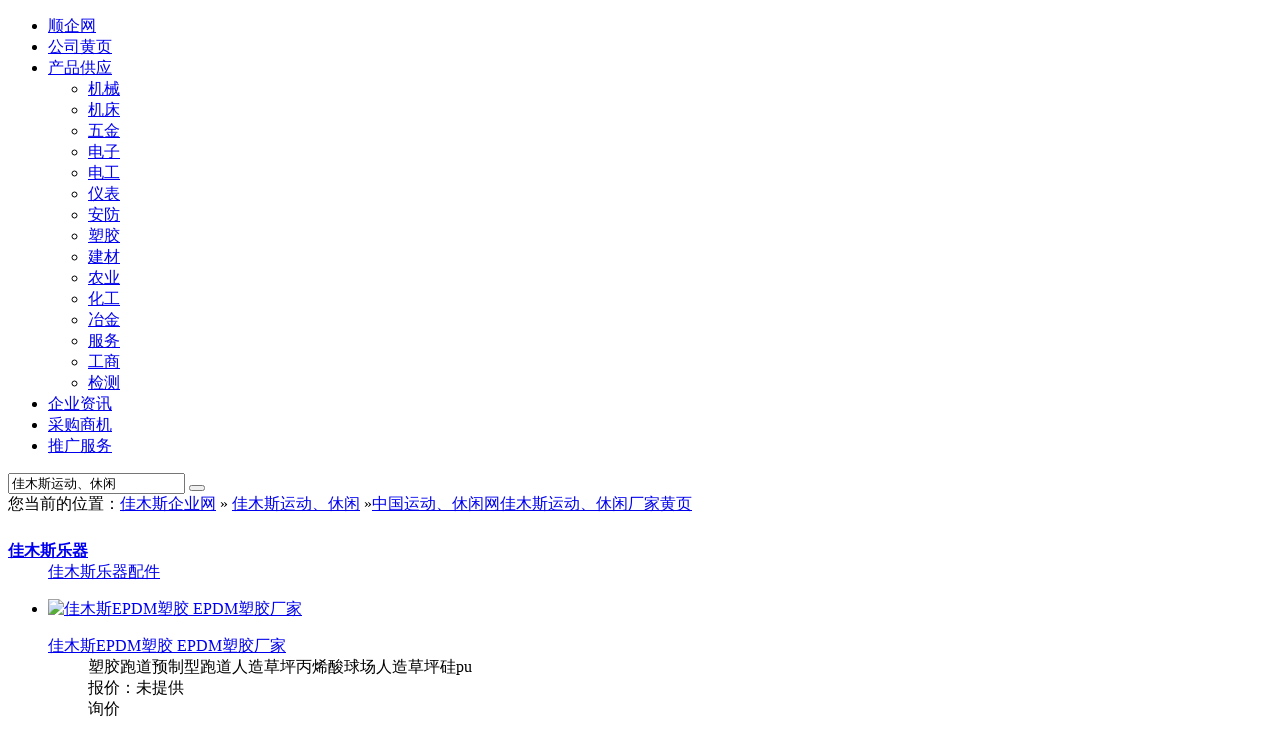

--- FILE ---
content_type: text/html;charset=UTF-8
request_url: http://jiamusi.11467.com/pifa-yundong/
body_size: 8162
content:
<!DOCTYPE html>
<html lang="zh-CN">
<head><meta charset="utf-8"/>
<title>【佳木斯运动、休闲】_佳木斯运动、休闲价格_佳木斯运动、休闲厂家_顺企网</title>
<meta name="description" content="">
<link rel="stylesheet" type="text/css" href="https://static.11467.com/www/css/b2b.css">
<link href="https://static.11467.com/www/icon/iconfont.css" rel="stylesheet" type="text/css">
<script type="text/javascript" src="https://static.11467.com/js/jquery.js"></script>
<script src="https://static.11467.com/js/uco.js?vn=1.0" language="javascript"></script>
<meta http-equiv="Cache-Control" content="no-siteapp" />
<meta http-equiv="Cache-Control" content="no-transform" />
<link rel="alternate" media="only screen and (max-width: 640px)"  href="https://m.11467.com/product/yundong/jiamusi/" />
<meta http-equiv="mobile-agent" content="format=xhtml; url=https://m.11467.com/product/yundong/jiamusi/" />
<meta http-equiv="mobile-agent" content="format=html5; url=https://m.11467.com/product/yundong/jiamusi/" />
<link rel="canonical" href="https://jiamusi.11467.com/pifa-yundong/" /><meta name="applicable-device" content="pc">
<link rel="shortcut icon" href="https://www.11467.com/favicon.ico" type=image/x-icon>
</head>
<body> 
<div id="top">
<div ID="m">
<div id="menu">


<ul>
<li><a href="https://www.11467.com" title="企业黄页和免费发布信息">顺企网</a></li>
<li><a href="https://b2b.11467.com/" target="_blank">公司黄页</a></li>
<li><a href="https://product.11467.com" title="产品供应批发" target="_blank">产品供应</a>

<ul>
<li><a href="https://jixie.11467.com/">机械</a></li>
<li><a href="https://jichuang.11467.com/">机床</a></li>
<li><a href="https://wujin.11467.com/">五金</a></li>

<li><a href="https://dianzi.11467.com/">电子</a></li>
<li><a href="https://diangong.11467.com/">电工</a></li>
<li><a href="https://yibiao.11467.com/">仪表</a></li>

<li><a href="https://anfang.11467.com/">安防</a></li>
<li><a href="https://sujiao.11467.com/">塑胶</a></li>
<li><a href="https://jiancai.11467.com/">建材</a></li>

<li><a href="https://nongye.11467.com/">农业</a></li>
<li><a href="https://huagong.11467.com/">化工</a></li>
<li><a href="https://yejin.11467.com/">冶金</a></li>


<li><a href="https://fuwu.11467.com/" title="商务服务">服务</a></li>
<li><a href="https://gongsizhuce.11467.com/" title="公司注册">工商</a></li>
<li><a href="https://jiance.11467.com/">检测</a></li>

</ul>
</li>
<li><a href="https://blog.11467.com" target="_blank">企业资讯</a></li>
<li><a href="https://buy.11467.com" rel="nofollow"   target="_blank">采购商机</a></li>
<li><a href="https://vip.11467.com/" rel="nofollow" target="_blank">推广服务</a></li>
</ul>


</div>
<div  id="toplogin">
</div>
 </div>
 
</div>
 

<div class="logobar">
<div class="top">
<div ID="logo"><a href="https://www.11467.com" title="顺企网"></a></div>
<div id="logoright">
<div id="logosearch">
<form action="https://b2b.11467.com/search.php" method="get" target="_blank">
<input type="text" name="q" value="佳木斯运动、休闲" onFocus="this.value=''" />
<button id="searchsubmit" class="searchsubmit" type="submit"><i class="iconfont icon-search"></i></button>
</form>
</div>
</div>
</div>
</div>

<div id="nav"><span class="navleft">您当前的位置：<a href="/">佳木斯企业网</a>  &raquo; <a href="https://jiamusi.11467.com/pifa-yundong/" >佳木斯运动、休闲</a> &raquo;</span><span class="f_r"><a href='//yundong.11467.com'>中国运动、休闲网</a><a href="//www.11467.com/jiamusi/search/3360.htm">佳木斯运动、休闲厂家黄页</a></span> 
</div>
<div id="main">
<div id="il">
 

<!--catid: 111--><div class="box " ><div class="boxcontent"><div style="clear:both;padding-top:10px;"><dl class="listtxt"> <dt><b><a href="https://jiamusi.11467.com/pifa-leqi/">佳木斯乐器</a></b></dt><dd><a href="https://jiamusi.11467.com/pifa-leqipeijian/">佳木斯乐器配件</a></dd></dl></div><div class="clear"></div></div></div><!-- Coreseek:CORESEEKSERVER--><!--CL:1 catid: 111 29 CORESEEKSERVER：192.168.0.40--><!--ids:41127863,46921546,45760764,29444214,43040950,41290209,31220205,6614573,8843094,10208499,31114427,46676704,44057901,30356678,24380307,9916412,5924171,8602537,8082572,8190121,9241172,9232066,8969486,7655697,7574537,6934689,6933651,6905662,56767--><div class="boxtag"><div class="imglist"><ul class="pli"><li class="vip"><span class="plistimg"><a class="imglink"  href="https://yundong.11467.com/info/41127863.htm" title="佳木斯EPDM塑胶 EPDM塑胶厂家" rel="nofollow" target="_blank"><img alt="佳木斯EPDM塑胶 EPDM塑胶厂家" class="lazy" src="//static.11467.com/img/lazy.gif" data-src="//img.11467.com/2025/04-21/1225958055_small.jpg" ></a></span><dl><dt><a href="https://yundong.11467.com/info/41127863.htm" target="_blank">佳木斯EPDM塑胶 EPDM塑胶厂家</a></dt><dd class="canshu"><span>塑胶跑道</span><span>预制型跑道</span><span>人造草坪</span><span>丙烯酸球场</span><span>人造草坪</span><span>硅pu</span></dd><dd>报价：未提供</dd><dd><div class="btn-xunjia" data-id="41127863">询价</div><div class="wximgbox"><div class="wx_i"></div> <div class="wximg_sbox"> <img class="wximg" class="lazy" src="//static.11467.com/img/lazy.gif" data-src="//img.11467.com/2025/04-15/3311483446.jpg"><div class="wx_span"></div>  <div><div class="wx_span_code"></div><div style="color:#e10000;font-size:14px;display:inline-block">13725200680</div></div></div></div><div class="btn-mobile">15975328644</div></dd><dd><a href="https://95748854.b2b.11467.com">广州嘉华体育产业有限公司</a><span class="weizhi">广东-广州</span> </dd></dl></li>	
<li class="vip"><span class="plistimg"><a class="imglink"  href="https://jiamusi.11467.com/info/46921546.htm" title="佳木斯公安特警训练21项障碍厂家批发安装 特警21项价格参数介绍" rel="nofollow" target="_blank"><img alt="佳木斯公安特警训练21项障碍厂家批发安装 特警21项价格参数介绍" class="lazy" src="//static.11467.com/img/lazy.gif" data-src="//img.11467.com/2025/11-10/3178264141_small.jpg" ></a></span><dl><dt><a href="https://jiamusi.11467.com/info/46921546.htm" target="_blank">佳木斯公安特警训练21项障碍厂家批发安装 特警21项价格参数介绍</a></dt><dd class="canshu"><span>品牌:胜泽</span><span>标准:国标</span><span>产地:河北</span></dd><dd>报价<em>￥<span>1,000.00</span></em>/件</em></dd><dd><div class="btn-xunjia" data-id="46921546">询价</div><div class="wximgbox"><div class="wx_i"></div> <div class="wximg_sbox"> <img class="wximg" class="lazy" src="//static.11467.com/img/lazy.gif" data-src="//img.11467.com/2023/12-07/3375288008.jpg"><div class="wx_span"></div>  <div><div class="wx_span_code"></div><div style="color:#e10000;font-size:14px;display:inline-block">13903173433</div></div></div></div><div class="btn-qq wximgbox"> <div class="wximg_sbox"><div><div class="wx_span_code qq_span_code"></div><div style="color:#e10000;font-size:14px;display:inline-block">746458610</div></div></div></div><div class="btn-mobile">13903173433</div></dd><dd><a href="https://cangzhou02141.11467.com">河北胜泽体育设施有限公司</a><span class="weizhi">河北-沧州</span> </dd></dl></li>	
<li class="vip"><span class="plistimg"><a class="imglink"  href="https://jiamusi.11467.com/info/45760764.htm" title="佳木斯运动球场围网,场地围栏,参数" rel="nofollow" target="_blank"><img alt="佳木斯运动球场围网,场地围栏,参数" class="lazy" src="//static.11467.com/img/lazy.gif" data-src="//img.11467.com/2024/02-21/4230329075_small.jpg" ></a></span><dl><dt><a href="https://jiamusi.11467.com/info/45760764.htm" target="_blank">佳木斯运动球场围网,场地围栏,参数</a></dt><dd class="canshu"><span>材质:钢管</span><span>孔径:0.38</span><span>运输方式:物流</span></dd><dd>报价<em>￥<span>36.00</span></em>/平方米</em></dd><dd><div class="btn-xunjia" data-id="45760764">询价</div><div class="wximgbox"><div class="wx_i"></div> <div class="wximg_sbox"> <img class="wximg" class="lazy" src="//static.11467.com/img/lazy.gif" data-src="//img.11467.com/2021/05-31/1155177131.jpg"><div class="wx_span"></div>  <div><div class="wx_span_code"></div><div style="color:#e10000;font-size:14px;display:inline-block">15613157513</div></div></div></div><div class="btn-qq wximgbox"> <div class="wximg_sbox"><div><div class="wx_span_code qq_span_code"></div><div style="color:#e10000;font-size:14px;display:inline-block">1766946822</div></div></div></div><div class="btn-mobile">15613157513</div></dd><dd><a href="https://95706878.b2b.11467.com">河北达创体育器材有限公司</a><span class="weizhi">河北-石家庄</span> </dd></dl></li>	
<li class="vip"><span class="plistimg"><a class="imglink"  href="https://jiamusi.11467.com/info/29444214.htm" title="佳木斯盛立体育塑胶跑道材料厂家" rel="nofollow" target="_blank"><img alt="佳木斯盛立体育塑胶跑道材料厂家" class="lazy" src="//static.11467.com/img/lazy.gif" data-src="//img.11467.com/2022/10-19/2211173893_small.jpg" ></a></span><dl><dt><a href="https://jiamusi.11467.com/info/29444214.htm" target="_blank">佳木斯盛立体育塑胶跑道材料厂家</a></dt><dd class="canshu"><span>盛立体育:13mm新国标塑胶跑道价格</span><span>塑胶跑道厂家:塑胶跑道包工包料价格多少钱</span><span>塑胶跑道材料厂家:塑胶跑道生产厂家</span></dd><dd>报价<em>￥<span>80.00</span></em>/平方米</em></dd><dd><div class="btn-xunjia" data-id="29444214">询价</div><div class="wximgbox"><div class="wx_i"></div> <div class="wximg_sbox"> <img class="wximg" class="lazy" src="//static.11467.com/img/lazy.gif" data-src="//img.11467.com/2025/05-19/3479856753.jpg"><div class="wx_span"></div>  <div><div class="wx_span_code"></div><div style="color:#e10000;font-size:14px;display:inline-block">18971153177</div></div></div></div><div class="btn-mobile">18971153177</div></dd><dd><a href="https://95877935.b2b.11467.com">湖北盛立体育科技有限公司</a><span class="weizhi">湖北-武汉</span> </dd></dl></li>	
<li class="vip"><span class="plistimg"><a class="imglink"  href="https://jiamusi.11467.com/info/43040950.htm" title="佳木斯软悬浮地板,悬浮式拼装地板,厚度" rel="nofollow" target="_blank"><img alt="佳木斯软悬浮地板,悬浮式拼装地板,厚度" class="lazy" src="//static.11467.com/img/lazy.gif" data-src="//img.11467.com/2021/07-06/3317098863_small.jpg" ></a></span><dl><dt><a href="https://jiamusi.11467.com/info/43040950.htm" target="_blank">佳木斯软悬浮地板,悬浮式拼装地板,厚度</a></dt><dd class="canshu"><span>尺寸:25*25厘米</span><span>厚度:1.2厘米</span><span>克重:120克</span></dd><dd>报价<em>￥<span>25.00</span></em>/平方米</em></dd><dd><div class="btn-xunjia" data-id="43040950">询价</div><div class="wximgbox"><div class="wx_i"></div> <div class="wximg_sbox"> <img class="wximg" class="lazy" src="//static.11467.com/img/lazy.gif" data-src="//img.11467.com/2021/05-31/1143161448.jpg"><div class="wx_span"></div>  <div><div class="wx_span_code"></div><div style="color:#e10000;font-size:14px;display:inline-block">19933047934</div></div></div></div><div class="btn-qq wximgbox"> <div class="wximg_sbox"><div><div class="wx_span_code qq_span_code"></div><div style="color:#e10000;font-size:14px;display:inline-block">1766946822</div></div></div></div><div class="btn-mobile">19933047934</div></dd><dd><a href="https://101437469.b2b.11467.com">石家庄跃羚体育器材有限公司</a><span class="weizhi">河北-石家庄</span> </dd></dl></li>	
<li class="vip"><span class="plistimg"><a class="imglink"  href="https://jiamusi.11467.com/info/41290209.htm" title="佳木斯学校篮球架 比赛篮球架 液压升降篮球架" rel="nofollow" target="_blank"><img alt="佳木斯学校篮球架 比赛篮球架 液压升降篮球架" class="lazy" src="//static.11467.com/img/lazy.gif" data-src="//img.11467.com/2024/11-21/603352920_small.jpg" ></a></span><dl><dt><a href="https://jiamusi.11467.com/info/41290209.htm" target="_blank">佳木斯学校篮球架 比赛篮球架 液压升降篮球架</a></dt><dd class="canshu"><span>款式:移动凹箱</span><span>伸臂:1.8米</span><span>篮板材质:钢化玻璃</span></dd><dd>报价<em>￥<span>1,900.00</span></em>/个</em></dd><dd><div class="btn-xunjia" data-id="41290209">询价</div><div class="wximgbox"><div class="wx_i"></div> <div class="wximg_sbox"><div><div class="wx_span_code"></div><div style="color:#e10000;font-size:14px;display:inline-block">d17732148724</div></div></div></div><div class="btn-qq wximgbox"> <div class="wximg_sbox"><div><div class="wx_span_code qq_span_code"></div><div style="color:#e10000;font-size:14px;display:inline-block">3173825269</div></div></div></div><div class="btn-mobile">17732148724</div></dd><dd><a href="https://95853426.b2b.11467.com">河北省达创体育器材有限公司</a><span class="weizhi">河北-石家庄</span> </dd></dl></li>	
<li class="vip"><span class="plistimg"><a class="imglink"  href="https://jiamusi.11467.com/info/31220205.htm" title="佳木斯塑胶材料 硅pu材料EPDM材料小区步道" rel="nofollow" target="_blank"><img alt="佳木斯塑胶材料 硅pu材料EPDM材料小区步道" class="lazy" src="//static.11467.com/img/lazy.gif" data-src="//img.11467.com/2024/03-05/3549129499_small.jpg" ></a></span><dl><dt><a href="https://jiamusi.11467.com/info/31220205.htm" target="_blank">佳木斯塑胶材料 硅pu材料EPDM材料小区步道</a></dt><dd class="canshu"><span>表面形态:光滑</span><span>特点:防静电 防滑 耐磨 柔光 平滑 清晰</span><span>风格:简约</span></dd><dd>报价：未提供</dd><dd><div class="btn-xunjia" data-id="31220205">询价</div><div class="wximgbox"><div class="wx_i"></div> <div class="wximg_sbox"> <img class="wximg" class="lazy" src="//static.11467.com/img/lazy.gif" data-src="//img.11467.com/2023/08-04/695568272.jpg"><div class="wx_span"></div>  <div><div class="wx_span_code"></div><div style="color:#e10000;font-size:14px;display:inline-block">15101099399</div></div></div></div><div class="btn-mobile">15101099399</div></dd><dd><a href="https://32067821.b2b.11467.com">众建宏（北京）体育设施有限公司</a><span class="weizhi">北京</span> </dd></dl></li>	
<li class="vip"><span class="plistimg"><a class="imglink"  href="https://jiamusi.11467.com/info/6614573.htm" title="佳木斯部队400米障碍器材有哪些" rel="nofollow" target="_blank"><img alt="佳木斯部队400米障碍器材有哪些" class="lazy" src="//static.11467.com/img/lazy.gif" data-src="//img.11467.com/2020/07-26/3983830192_small.jpg" ></a></span><dl><dt><a href="https://jiamusi.11467.com/info/6614573.htm" target="_blank">佳木斯部队400米障碍器材有哪些</a></dt><dd class="canshu"><span>品牌:胜川</span><span>型号:全</span><span>产地:河北</span></dd><dd>报价：未提供</dd><dd><div class="btn-xunjia" data-id="6614573">询价</div><div class="btn-qq wximgbox"> <div class="wximg_sbox"><div><div class="wx_span_code qq_span_code"></div><div style="color:#e10000;font-size:14px;display:inline-block">421811916</div></div></div></div><div class="btn-mobile">13013226233</div></dd><dd><a href="https://19676502.b2b.11467.com">河北胜川体育器材制造有限公司</a><span class="weizhi">河北-沧州</span> </dd></dl></li>	
<li class="vip"><span class="plistimg"><a class="imglink"  href="https://jiamusi.11467.com/info/8843094.htm" title="佳木斯400米障碍器材价格 木质独木桥水平梯厂家安装" rel="nofollow" target="_blank"><img alt="佳木斯400米障碍器材价格 木质独木桥水平梯厂家安装" class="lazy" src="//static.11467.com/img/lazy.gif" data-src="//img.11467.com/2020/08-02/4147373008_small.jpg" ></a></span><dl><dt><a href="https://jiamusi.11467.com/info/8843094.htm" target="_blank">佳木斯400米障碍器材价格 木质独木桥水平梯厂家安装</a></dt><dd class="canshu"><span>品牌:广胜</span></dd><dd>报价：未提供</dd><dd><div class="btn-xunjia" data-id="8843094">询价</div><div class="btn-qq wximgbox"> <div class="wximg_sbox"><div><div class="wx_span_code qq_span_code"></div><div style="color:#e10000;font-size:14px;display:inline-block">1023554934</div></div></div></div><div class="btn-mobile">13315723198</div></dd><dd><a href="https://95747929.b2b.11467.com">盐山广胜体育器材有限公司</a><span class="weizhi">河北-沧州</span> </dd></dl></li>	
<li class="vip"><span class="plistimg"><a class="imglink"  href="https://jiamusi.11467.com/info/10208499.htm" title="佳木斯人造草坪生产厂家" rel="nofollow" target="_blank"><img alt="佳木斯人造草坪生产厂家" class="lazy" src="//static.11467.com/img/lazy.gif" data-src="//img.11467.com/2020/07-25/2971795954_small.jpg" ></a></span><dl><dt><a href="https://jiamusi.11467.com/info/10208499.htm" target="_blank">佳木斯人造草坪生产厂家</a></dt><dd class="canshu"><span>品牌:昌冠</span><span>型号:cg-001</span><span>产地:河北沧州</span></dd><dd>报价<em>￥<span>5.00</span></em>/平米</em></dd><dd><div class="btn-xunjia" data-id="10208499">询价</div><div class="btn-mobile">13931752365</div></dd><dd><a href="https://93329845.b2b.11467.com">沧州昌冠体育设施有限公司</a><span class="weizhi">河北-沧州</span> </dd></dl></li>	
<li class="vip"><span class="plistimg"><a class="imglink"  href="https://yundong.11467.com/info/31114427.htm" title="佳木斯塑胶跑道施工|黑龙江佳木斯学校塑胶跑道施工|包工包料" rel="nofollow" target="_blank"><img alt="佳木斯塑胶跑道施工|黑龙江佳木斯学校塑胶跑道施工|包工包料" class="lazy" src="//static.11467.com/img/lazy.gif" data-src="//img.11467.com/2023/02-07/934518352_small.jpg" ></a></span><dl><dt><a href="https://yundong.11467.com/info/31114427.htm" target="_blank">佳木斯塑胶跑道施工|黑龙江佳木斯学校塑胶跑道施工|包工包料</a></dt><dd class="canshu"><span>佳木斯塑胶跑道施工</span><span>佳木斯跑道施工</span><span>佳木斯学校塑胶跑道</span><span>佳木</span></dd><dd>报价：未提供</dd><dd><div class="btn-xunjia" data-id="31114427">询价</div><div class="btn-qq wximgbox"> <div class="wximg_sbox"><div><div class="wx_span_code qq_span_code"></div><div style="color:#e10000;font-size:14px;display:inline-block">3588762116</div></div></div></div><div class="btn-mobile">13806913988</div></dd><dd><a href="https://176903329.b2b.11467.com">漳州能冠体育设施工程有限公司</a><span class="weizhi">福建-漳州</span> </dd></dl></li>	
<li class="vip"><span class="plistimg"><a class="imglink"  href="https://jiamusi.11467.com/info/46676704.htm" title="射水靶 火焰靶 绳索救援训练架 佳木斯200米灭火障碍器材施工厂家" rel="nofollow" target="_blank"><img alt="射水靶 火焰靶 绳索救援训练架 佳木斯200米灭火障碍器材施工厂家" class="lazy" src="//static.11467.com/img/lazy.gif" data-src="//img.11467.com/2024/04-03/2773451370_small.jpg" ></a></span><dl><dt><a href="https://jiamusi.11467.com/info/46676704.htm" target="_blank">射水靶 火焰靶 绳索救援训练架 佳木斯200米灭火障碍器材施工厂家</a></dt><dd class="canshu"><span>品牌:洛龙</span><span>检验报告:有</span><span>生产厂家:是</span></dd><dd>报价<em>￥<span>618.00</span></em>/件</em></dd><dd><div class="btn-xunjia" data-id="46676704">询价</div><div class="btn-qq wximgbox"> <div class="wximg_sbox"><div><div class="wx_span_code qq_span_code"></div><div style="color:#e10000;font-size:14px;display:inline-block">2677205824</div></div></div></div><div class="btn-mobile">13001482136</div></dd><dd><a href="https://93844944.b2b.11467.com">盐山洛龙体育器材销售有限公司</a><span class="weizhi">河北-沧州</span> </dd></dl></li>	
<li class="vip"><span class="plistimg"><a class="imglink"  href="https://jiamusi.11467.com/info/44057901.htm" title="佳木斯电动伸缩看台生产厂家" rel="nofollow" target="_blank"><img alt="佳木斯电动伸缩看台生产厂家" class="lazy" src="//static.11467.com/img/lazy.gif" data-src="//img.11467.com/2024/12-09/1788618466_small.jpg" ></a></span><dl><dt><a href="https://jiamusi.11467.com/info/44057901.htm" target="_blank">佳木斯电动伸缩看台生产厂家</a></dt><dd class="canshu"><span>品牌:博超</span><span>产地:河北沧州</span></dd><dd>报价：未提供</dd><dd><div class="btn-xunjia" data-id="44057901">询价</div><div class="btn-mobile">13703177613</div></dd><dd><a href="https://cangzhou057802.11467.com">盐山博超文体器材销售有限公司</a><span class="weizhi">河北-沧州</span> </dd></dl></li>	
<li class="vip"><span class="plistimg"><a class="imglink"  href="https://jiamusi.11467.com/info/30356678.htm" title="佳木斯心理行为训练器械高度参数 四百米障碍器材现货批发" rel="nofollow" target="_blank"><img alt="佳木斯心理行为训练器械高度参数 四百米障碍器材现货批发" class="lazy" src="//static.11467.com/img/lazy.gif" data-src="//img.11467.com/2024/01-02/1731196345_small.jpg" ></a></span><dl><dt><a href="https://jiamusi.11467.com/info/30356678.htm" target="_blank">佳木斯心理行为训练器械高度参数 四百米障碍器材现货批发</a></dt><dd class="canshu"><span>品牌:胜川</span><span>颜色:军绿</span><span>产地:河北</span></dd><dd>报价<em>￥<span>800.00</span></em>/件</em></dd><dd><div class="btn-xunjia" data-id="30356678">询价</div><div class="wximgbox"><div class="wx_i"></div> <div class="wximg_sbox"> <img class="wximg" class="lazy" src="//static.11467.com/img/lazy.gif" data-src="//img.11467.com/2023/11-15/3763015285.jpg"><div class="wx_span"></div>  <div><div class="wx_span_code"></div><div style="color:#e10000;font-size:14px;display:inline-block">13903173433</div></div></div></div><div class="btn-qq wximgbox"> <div class="wximg_sbox"><div><div class="wx_span_code qq_span_code"></div><div style="color:#e10000;font-size:14px;display:inline-block">746458610</div></div></div></div><div class="btn-mobile">13903173433</div></dd><dd><a href="https://176910856.b2b.11467.com">河北胜川体育器材制造有限公司</a><span class="weizhi">河北-沧州</span> </dd></dl></li>	
<li class="vip"><span class="plistimg"><a class="imglink"  href="https://yundong.11467.com/info/24380307.htm" title="佳木斯市租赁硅胶恐龙模型出售 大型动物模型租赁 仿真恐龙模型商家" rel="nofollow" target="_blank"><img alt="佳木斯市租赁硅胶恐龙模型出售 大型动物模型租赁 仿真恐龙模型商家" class="lazy" src="//static.11467.com/img/lazy.gif" data-src="//img.11467.com/2023/03-16/2262223889_small.jpg" ></a></span><dl><dt><a href="https://yundong.11467.com/info/24380307.htm" target="_blank">佳木斯市租赁硅胶恐龙模型出售 大型动物模型租赁 仿真恐龙模型商家</a></dt><dd class="canshu"><span>品牌:赏艺模型</span><span>规格:多种，也可定制</span><span>材质:塑胶</span></dd><dd>报价<em>￥<span>300.00</span></em>/米</em></dd><dd><div class="btn-xunjia" data-id="24380307">询价</div><div class="wximgbox"><div class="wx_i"></div> <div class="wximg_sbox"> <img class="wximg" class="lazy" src="//static.11467.com/img/lazy.gif" data-src="//img.11467.com/2023/02-16/1335664356.jpg"><div class="wx_span"></div>  <div><div class="wx_span_code"></div><div style="color:#e10000;font-size:14px;display:inline-block">JIN15102193986</div></div></div></div><div class="btn-qq wximgbox"> <div class="wximg_sbox"><div><div class="wx_span_code qq_span_code"></div><div style="color:#e10000;font-size:14px;display:inline-block">2689896506</div></div></div></div><div class="btn-mobile">15102193986</div></dd><dd><a href="https://93171784.b2b.11467.com">河南赏艺模型开发有限公司</a><span class="weizhi">河南-周口</span> </dd></dl></li>	
<li class="vip"><span class="plistimg"><a class="imglink"  href="https://yundong.11467.com/info/9916412.htm" title="佳木斯军事训练单双杠价格 四百米障碍器材报价" rel="nofollow" target="_blank"><img alt="佳木斯军事训练单双杠价格 四百米障碍器材报价" class="lazy" src="//static.11467.com/img/lazy.gif" data-src="//img.11467.com/2020/08-10/3897866382_small.jpg" ></a></span><dl><dt><a href="https://yundong.11467.com/info/9916412.htm" target="_blank">佳木斯军事训练单双杠价格 四百米障碍器材报价</a></dt><dd class="canshu"><span>品牌:多利达体育</span><span>型号:D-022</span><span>规格:标准</span></dd><dd>报价<em>￥<span>3,000.00</span></em>/副</em></dd><dd><div class="btn-xunjia" data-id="9916412">询价</div><div class="btn-mobile">15231799390</div></dd><dd><a href="https://93132614.b2b.11467.com">河北胜泽体育设施有限公司</a><span class="weizhi">河北-沧州</span> </dd></dl></li>	
<li class="vip"><span class="plistimg"><a class="imglink"  href="https://jiamusi.11467.com/info/5924171.htm" title="双杠尺寸 佳木斯部队双杠厂家特价" rel="nofollow" target="_blank"><img alt="双杠尺寸 佳木斯部队双杠厂家特价" class="lazy" src="//static.11467.com/img/lazy.gif" data-src="//img.11467.com/2019/01-17/10930339_small.jpg" ></a></span><dl><dt><a href="https://jiamusi.11467.com/info/5924171.htm" target="_blank">双杠尺寸 佳木斯部队双杠厂家特价</a></dt><dd class="canshu"><span>产地:河北</span></dd><dd>报价<em>￥<span>1,200.00</span></em>/副</em></dd><dd><div class="btn-xunjia" data-id="5924171">询价</div><div class="wximgbox"><div class="wx_i"></div> <div class="wximg_sbox"><div><div class="wx_span_code"></div><div style="color:#e10000;font-size:14px;display:inline-block">15175725461</div></div></div></div><div class="btn-qq wximgbox"> <div class="wximg_sbox"><div><div class="wx_span_code qq_span_code"></div><div style="color:#e10000;font-size:14px;display:inline-block">2910841596</div></div></div></div><div class="btn-mobile">15175725461</div></dd><dd><a href="https://cangzhou0107461.11467.com">盐山洛龙体育器材销售有限公司</a><span class="weizhi">河北-沧州</span> </dd></dl></li>	
<li class="vip"><span class="plistimg"><a class="imglink"  href="https://jiamusi.11467.com/info/8602537.htm" title="佳木斯四百米障碍高板跳台百米障碍场建设价格" rel="nofollow" target="_blank"><img alt="佳木斯四百米障碍高板跳台百米障碍场建设价格" class="lazy" src="//static.11467.com/img/lazy.gif" data-src="//img.11467.com/2020/05-12/3953757911_small.jpg" ></a></span><dl><dt><a href="https://jiamusi.11467.com/info/8602537.htm" target="_blank">佳木斯四百米障碍高板跳台百米障碍场建设价格</a></dt><dd class="canshu"><span>尺寸:标准</span><span>材质:实木</span></dd><dd>报价<em>￥<span>10,000.00</span></em>/套</em></dd><dd><div class="btn-xunjia" data-id="8602537">询价</div><div class="wximgbox"><div class="wx_i"></div> <div class="wximg_sbox"> <img class="wximg" class="lazy" src="//static.11467.com/img/lazy.gif" data-src="//img.11467.com/2025/02-23/1079528324.jpg"><div class="wx_span"></div>  <div><div class="wx_span_code"></div><div style="color:#e10000;font-size:14px;display:inline-block">gongjizhao002</div></div></div></div><div class="btn-qq wximgbox"> <div class="wximg_sbox"><div><div class="wx_span_code qq_span_code"></div><div style="color:#e10000;font-size:14px;display:inline-block">2201724570</div></div></div></div><div class="btn-mobile">15076799612</div></dd><dd><a href="https://95811598.b2b.11467.com">河北胜泽体育设施有限公司</a><span class="weizhi">河北-沧州</span> </dd></dl></li>	
<li><span class="plistimg"><a class="imglink"  href="https://jiamusi.11467.com/info/8082572.htm" title="佳木斯做汗蒸房公司火龙浴建造价格佳木斯洗浴汗蒸装修设计" rel="nofollow" target="_blank"><img alt="佳木斯做汗蒸房公司火龙浴建造价格佳木斯洗浴汗蒸装修设计" class="lazy" src="//static.11467.com/img/lazy.gif" data-src="//img.11467.com/2020/03-27/388288470_small.jpg" ></a></span><dl><dt><a href="https://jiamusi.11467.com/info/8082572.htm" target="_blank">佳木斯做汗蒸房公司火龙浴建造价格佳木斯洗浴汗蒸装修设计</a></dt><dd class="canshu"><span>品牌:佳木斯中野汗蒸</span><span>型号:电气石托玛琳汗蒸纳米</span><span>产地:佳木斯</span></dd><dd>报价<em>￥<span>1,999.00</span></em>/平</em></dd><dd><div class="btn-xunjia" data-id="8082572">询价</div><div class="wximgbox"><div class="wx_i"></div> <div class="wximg_sbox"><div><div class="wx_span_code"></div><div style="color:#e10000;font-size:14px;display:inline-block">1304239360</div></div></div></div><div class="btn-mobile">15998823135</div></dd><dd><a href="https://www.11467.com/shenyang/co/96777.htm">沈阳中野装饰工程有限公司</a><span class="weizhi">辽宁-沈阳</span> </dd></dl></li>	
<li><span class="plistimg"><a class="imglink"  href="https://jiamusi.11467.com/info/8190121.htm" title="佳木斯塑料草坪围挡造价价格" rel="nofollow" target="_blank"><img alt="佳木斯塑料草坪围挡造价价格" class="lazy" src="//static.11467.com/img/lazy.gif" data-src="//img.11467.com/2020/08-04/1406745175_small.jpg" ></a></span><dl><dt><a href="https://jiamusi.11467.com/info/8190121.htm" target="_blank">佳木斯塑料草坪围挡造价价格</a></dt><dd class="canshu"><span>品牌:博翔远</span><span>型号:HK2012</span><span>产地:青岛</span></dd><dd>报价<em>￥<span>3.00</span></em>/平米</em></dd><dd><div class="btn-xunjia" data-id="8190121">询价</div><div class="wximgbox"><div class="wx_i"></div> <div class="wximg_sbox"><div><div class="wx_span_code"></div><div style="color:#e10000;font-size:14px;display:inline-block">18663949019</div></div></div></div><div class="btn-qq wximgbox"> <div class="wximg_sbox"><div><div class="wx_span_code qq_span_code"></div><div style="color:#e10000;font-size:14px;display:inline-block">906640108</div></div></div></div><div class="btn-mobile">18663949019</div></dd><dd><a href="https://www.11467.com/qiye/95680853.htm">青岛博翔远人造草坪厂</a><span class="weizhi">山东-青岛</span> </dd></dl></li>	
<li><span class="plistimg"><a class="imglink"  href="https://jiamusi.11467.com/info/8969486.htm" title="能量冠宠物罐头批发生产 亚宠宠物 佳木斯能量冠宠物罐头批发" rel="nofollow" target="_blank"><img alt="能量冠宠物罐头批发生产 亚宠宠物 佳木斯能量冠宠物罐头批发" class="lazy" src="//static.11467.com/img/lazy.gif" data-src="//img.11467.com/2020/05-01/1166059358_small.jpg" ></a></span><dl><dt><a href="https://jiamusi.11467.com/info/8969486.htm" target="_blank">能量冠宠物罐头批发生产 亚宠宠物 佳木斯能量冠宠物罐头批发</a></dt><dd class="canshu"><span></span></dd><dd>报价：未提供</dd><dd><div class="btn-xunjia" data-id="8969486">询价</div><div class="btn-qq wximgbox"> <div class="wximg_sbox"><div><div class="wx_span_code qq_span_code"></div><div style="color:#e10000;font-size:14px;display:inline-block">727482032</div></div></div></div><div class="btn-mobile">17862212315</div></dd><dd><a href="https://www.11467.com/qiye/27273104.htm">山东亚宠宠物食品有限公司</a><span class="weizhi">山东-临沂</span> </dd></dl></li>	
<li><span class="plistimg"><a class="imglink"  href="https://jiamusi.11467.com/info/9241172.htm" title="法斗质量 佳木斯法斗 一味法牛" rel="nofollow" target="_blank"><img alt="法斗质量 佳木斯法斗 一味法牛" class="lazy" src="//static.11467.com/img/lazy.gif" data-src="//img.11467.com/2019/12-20/449914857_small.jpg" ></a></span><dl><dt><a href="https://jiamusi.11467.com/info/9241172.htm" target="_blank">法斗质量 佳木斯法斗 一味法牛</a></dt><dd class="canshu"><span></span></dd><dd>报价：未提供</dd><dd><div class="btn-xunjia" data-id="9241172">询价</div><div class="btn-qq wximgbox"> <div class="wximg_sbox"><div><div class="wx_span_code qq_span_code"></div><div style="color:#e10000;font-size:14px;display:inline-block">242753049</div></div></div></div><div class="btn-mobile">18013660999</div></dd><dd><a href="https://www.11467.com/qiye/56687721.htm">苏州嘻哈宝贝宠物医院有限公司</a><span class="weizhi">江苏-苏州</span> </dd></dl></li>	
<li><span class="plistimg"><a class="imglink"  href="https://jiamusi.11467.com/info/9232066.htm" title="公园游乐设施  海盗船生产厂家 佳木斯海盗船" rel="nofollow" target="_blank"><img alt="公园游乐设施  海盗船生产厂家 佳木斯海盗船" class="lazy" src="//static.11467.com/img/lazy.gif" data-src="//img.11467.com/2020/07-15/4179676586_small.jpg" ></a></span><dl><dt><a href="https://jiamusi.11467.com/info/9232066.htm" target="_blank">公园游乐设施  海盗船生产厂家 佳木斯海盗船</a></dt><dd class="canshu"><span></span></dd><dd>报价：未提供</dd><dd><div class="btn-xunjia" data-id="9232066">询价</div><div class="btn-qq wximgbox"> <div class="wximg_sbox"><div><div class="wx_span_code qq_span_code"></div><div style="color:#e10000;font-size:14px;display:inline-block">3208278895</div></div></div></div><div class="btn-mobile">15515584182</div></dd><dd><a href="https://www.11467.com/zhengzhou/co/196388.htm">郑州市宏德游乐设备有限公司</a><span class="weizhi">河南-郑州</span> </dd></dl></li>	
<li><span class="plistimg"><a class="imglink"  href="https://jiamusi.11467.com/info/7655697.htm" title="比赛篮圈供应商 佳木斯比赛篮圈 华滨体育批发厂家 " rel="nofollow" target="_blank"><img alt="比赛篮圈供应商 佳木斯比赛篮圈 华滨体育批发厂家 " class="lazy" src="//static.11467.com/img/lazy.gif" data-src="//img.11467.com/2020/01-06/1938534776_small.jpg" ></a></span><dl><dt><a href="https://jiamusi.11467.com/info/7655697.htm" target="_blank">比赛篮圈供应商 佳木斯比赛篮圈 华滨体育批发厂家 </a></dt><dd class="canshu"><span></span></dd><dd>报价：未提供</dd><dd><div class="btn-xunjia" data-id="7655697">询价</div><div class="btn-qq wximgbox"> <div class="wximg_sbox"><div><div class="wx_span_code qq_span_code"></div><div style="color:#e10000;font-size:14px;display:inline-block">2369962297</div></div></div></div><div class="btn-mobile">13932795969</div></dd><dd><a href="https://www.11467.com/cangzhou/co/47012.htm">海兴县华滨体育器材厂</a><span class="weizhi">河北-沧州</span> </dd></dl></li>	
<li><span class="plistimg"><a class="imglink"  href="https://jiamusi.11467.com/info/7574537.htm" title="烤肉炉价格 九宝 精选品牌 佳木斯烤肉炉" rel="nofollow" target="_blank"><img alt="烤肉炉价格 九宝 精选品牌 佳木斯烤肉炉" class="lazy" src="//static.11467.com/img/lazy.gif" data-src="//img.11467.com/2019/12-01/2816911421_small.jpg" ></a></span><dl><dt><a href="https://jiamusi.11467.com/info/7574537.htm" target="_blank">烤肉炉价格 九宝 精选品牌 佳木斯烤肉炉</a></dt><dd class="canshu"><span></span></dd><dd>报价：未提供</dd><dd><div class="btn-xunjia" data-id="7574537">询价</div><div class="btn-qq wximgbox"> <div class="wximg_sbox"><div><div class="wx_span_code qq_span_code"></div><div style="color:#e10000;font-size:14px;display:inline-block">307888080</div></div></div></div><div class="btn-mobile">13998825438</div></dd><dd><a href="https://www.11467.com/shenyang/co/106143.htm">沈阳九宝烧烤设备有限公司</a><span class="weizhi">辽宁-沈阳</span> </dd></dl></li>	
<li><span class="plistimg"><a class="imglink"  href="https://jiamusi.11467.com/info/6934689.htm" title="儿童电动卡丁车 佳木斯儿童电动卡丁车生产厂家 【金桥游乐】" rel="nofollow" target="_blank"><img alt="儿童电动卡丁车 佳木斯儿童电动卡丁车生产厂家 【金桥游乐】" class="lazy" src="//static.11467.com/img/lazy.gif" data-src="//img.11467.com/2019/10-03/2516885325_small.jpg" ></a></span><dl><dt><a href="https://jiamusi.11467.com/info/6934689.htm" target="_blank">儿童电动卡丁车 佳木斯儿童电动卡丁车生产厂家 【金桥游乐】</a></dt><dd class="canshu"><span></span></dd><dd>报价：未提供</dd><dd><div class="btn-xunjia" data-id="6934689">询价</div><div class="btn-qq wximgbox"> <div class="wximg_sbox"><div><div class="wx_span_code qq_span_code"></div><div style="color:#e10000;font-size:14px;display:inline-block">2275621157</div></div></div></div><div class="btn-mobile">15538007338</div></dd><dd><a href="https://www.11467.com/qiye/82287045.htm">郑州金桥游乐设备有限公司</a><span class="weizhi">河南-郑州</span> </dd></dl></li>	
<li><span class="plistimg"><a class="imglink"  href="https://jiamusi.11467.com/info/6933651.htm" title="木炭烧烤炉订制 佳木斯木炭烧烤炉 晨翼 " rel="nofollow" target="_blank"><img alt="木炭烧烤炉订制 佳木斯木炭烧烤炉 晨翼 " class="lazy" src="//static.11467.com/img/lazy.gif" data-src="//img.11467.com/2019/10-02/2639966793_small.jpg" ></a></span><dl><dt><a href="https://jiamusi.11467.com/info/6933651.htm" target="_blank">木炭烧烤炉订制 佳木斯木炭烧烤炉 晨翼 </a></dt><dd class="canshu"><span></span></dd><dd>报价：未提供</dd><dd><div class="btn-xunjia" data-id="6933651">询价</div><div class="btn-qq wximgbox"> <div class="wximg_sbox"><div><div class="wx_span_code qq_span_code"></div><div style="color:#e10000;font-size:14px;display:inline-block">1107542670</div></div></div></div><div class="btn-mobile">13793866615</div></dd><dd><a href="https://www.11467.com/qiye/95483447.htm">山东晨翼环保科技有限公司</a><span class="weizhi">山东-滨州</span> </dd></dl></li>	
<li><span class="plistimg"><a class="imglink"  href="https://jiamusi.11467.com/info/6905662.htm" title="施工帐篷尺寸 佳木斯施工帐篷 齐鲁帐篷 保暖" rel="nofollow" target="_blank"><img alt="施工帐篷尺寸 佳木斯施工帐篷 齐鲁帐篷 保暖" class="lazy" src="//static.11467.com/img/lazy.gif" data-src="//img.11467.com/2019/09-18/2366726891_small.jpg" ></a></span><dl><dt><a href="https://jiamusi.11467.com/info/6905662.htm" target="_blank">施工帐篷尺寸 佳木斯施工帐篷 齐鲁帐篷 保暖</a></dt><dd class="canshu"><span></span></dd><dd>报价：未提供</dd><dd><div class="btn-xunjia" data-id="6905662">询价</div><div class="btn-qq wximgbox"> <div class="wximg_sbox"><div><div class="wx_span_code qq_span_code"></div><div style="color:#e10000;font-size:14px;display:inline-block">1283698686</div></div></div></div><div class="btn-mobile">13082736007</div></dd><dd><a href="https://www.11467.com/jinan/co/101253.htm">济南齐鲁帆布帐篷有限公司</a><span class="weizhi">山东-济南</span> </dd></dl></li>	
<li><span class="plistimg"><a class="imglink"  href="https://product.11467.com/info/56767.htm" title="乐器部件 各种型号 实木部件" rel="nofollow" target="_blank"><img alt="乐器部件 各种型号 实木部件" class="lazy" src="//static.11467.com/img/lazy.gif" data-src="//image.11467.com/33/0/330036623_small.jpg" ></a></span><dl><dt><a href="https://product.11467.com/info/56767.htm" target="_blank">乐器部件 各种型号 实木部件</a></dt><dd class="canshu"><span>型号:各种型号</span><span>品种:实木部件</span></dd><dd>报价：未提供</dd><dd><div class="btn-xunjia" data-id="56767">询价</div><div class="btn-mobile">13904545851</div></dd><dd><a href="https://www.11467.com/jiamusi/co/32675.htm">佳木斯东北亚木业有限公司</a><span class="weizhi">黑龙江-佳木斯</span> </dd></dl></li>	
</ul></div><div class="boxcontent" style="clear:both;">顺企网为您找到"佳木斯EPDM塑胶 EPDM塑胶厂家、佳木斯公安特警训练21项障碍厂家批发安装 特警21项价格参数介绍、"等29个产品，包括佳木斯运动、休闲价格、佳木斯运动、休闲图片、型号和相关佳木斯运动、休闲厂家联系方式等</div><div style="clear:both;">&nbsp;</div></div>





</div> 
<div id="sidebox">
<div class="box links" ><div class="boxcontent"><dl class="listtxt"><dt>附近城市</dt><dd ><a href="https://haerbin.11467.com/pifa-yundong/" title="哈尔滨运动、休闲">哈尔滨</a></dd><dd ><a href="https://jiamusi.11467.com/pifa-yundong/" title="佳木斯运动、休闲">佳木斯</a></dd><dd ><a href="https://yichunshi.11467.com/pifa-yundong/" title="伊春运动、休闲">伊春</a></dd><dd ><a href="https://hegang.11467.com/pifa-yundong/" title="鹤岗运动、休闲">鹤岗</a></dd></dl><div class="clear"></div></div></div><div class="box links" ><div class="boxcontent"><dl class="listtxt"><dt>您可能喜欢 </dt><dd><a href="https://b2b.11467.com/search/-4f1195f298df54c14ee37406.htm">休闲食品代理</a></dd><dd><a href="https://b2b.11467.com/search/-8fd052a8.htm">运动</a></dd><dd><a href="https://b2b.11467.com/search/-8fd052a84f1195f2670d9970.htm">运动休闲服饰</a></dd><dd><a href="https://b2b.11467.com/search/-8fd052a863a752367cfb7edf.htm">运动控制系统</a></dd><dd><a href="https://b2b.11467.com/search/-4f1195f298df54c152a076df.htm">休闲食品加盟</a></dd><dd><a href="https://b2b.11467.com/search/-8fd052a84f1195f2670d88c5.htm">运动休闲服装</a></dd><dd><a href="https://b2b.11467.com/search/-4f1195f2.htm">休闲</a></dd><dd><a href="https://b2b.11467.com/search/-75375f0f8fd052a888e4.htm">男式运动裤</a></dd><dd><a href="https://b2b.11467.com/search/-4f1195f257506905.htm">休闲坐椅</a></dd><dd><a href="https://b2b.11467.com/search/-8fd052a8006d00700033.htm">运动mp3</a></dd><dd><a href="https://b2b.11467.com/search/-8fd052a8670d88c554c1724c.htm">运动服装品牌</a></dd><dd><a href="https://b2b.11467.com/search/-4f1195f25c4b.htm">休闲屋</a></dd><dd><a href="https://b2b.11467.com/search/-8fd052a8753788c5.htm">运动男装</a></dd><dd><a href="https://b2b.11467.com/search/-8fd052a862a4819d.htm">运动护膝</a></dd><dd><a href="https://b2b.11467.com/search/-8fd052a8597388c5.htm">运动女装</a></dd></dl><div class="clear"></div></div></div>
</div>
</div>
<style>

			</style>

 
<div class="m footnav"><div class="box links" ><div class="boxcontent"><dl class="listtxt"><dt>热门产地</dt><dd ><a href="https://shenzhen.11467.com/pifa-yundong/" title="深圳运动、休闲">深圳</a></dd><dd ><a href="https://shanghai.11467.com/pifa-yundong/" title="上海运动、休闲">上海</a></dd><dd ><a href="https://beijing.11467.com/pifa-yundong/" title="北京运动、休闲">北京</a></dd><dd ><a href="https://guangzhou.11467.com/pifa-yundong/" title="广州运动、休闲">广州</a></dd><dd ><a href="https://chengdu.11467.com/pifa-yundong/" title="成都运动、休闲">成都</a></dd><dd ><a href="https://suzhou.11467.com/pifa-yundong/" title="苏州运动、休闲">苏州</a></dd><dd ><a href="https://chongqing.11467.com/pifa-yundong/" title="重庆运动、休闲">重庆</a></dd><dd ><a href="https://xian.11467.com/pifa-yundong/" title="西安运动、休闲">西安</a></dd><dd ><a href="https://dongguan.11467.com/pifa-yundong/" title="东莞运动、休闲">东莞</a></dd><dd ><a href="https://hangzhou.11467.com/pifa-yundong/" title="杭州运动、休闲">杭州</a></dd><dd ><a href="https://zhengzhou.11467.com/pifa-yundong/" title="郑州运动、休闲">郑州</a></dd><dd ><a href="https://wuhan.11467.com/pifa-yundong/" title="武汉运动、休闲">武汉</a></dd><dd ><a href="https://tianjin.11467.com/pifa-yundong/" title="天津运动、休闲">天津</a></dd><dd ><a href="https://nanjing.11467.com/pifa-yundong/" title="南京运动、休闲">南京</a></dd><dd ><a href="https://qingdao.11467.com/pifa-yundong/" title="青岛运动、休闲">青岛</a></dd><dd ><a href="https://foshan.11467.com/pifa-yundong/" title="佛山运动、休闲">佛山</a></dd><dd ><a href="https://changsha.11467.com/pifa-yundong/" title="长沙运动、休闲">长沙</a></dd><dd ><a href="https://ningbo.11467.com/pifa-yundong/" title="宁波运动、休闲">宁波</a></dd><dd ><a href="https://wenzhou.11467.com/pifa-yundong/" title="温州运动、休闲">温州</a></dd></dl><div class="clear"></div></div></div></div></div>
<div ID="b">


<div id="bottomnav">
<a href="https://www.11467.com/">顺企网</a> | 
<a href="https://b2b.11467.com/">公司</a> | 
<a href="https://www.11467.com/dir.html">黄页</a> | 
<a href="https://product.11467.com">产品</a> | 
<a href="https://buy.11467.com">采购</a> | 
<a href="https://blog.11467.com">资讯</a> | 
 <a href="https://cp.11467.com/home/reg/" rel="nofollow">免费注册 轻松建站</a> 
  </div>

<div >免责声明：本站信息由企业自行发布，本站完全免费，交易请核实资质，谨防诈骗，如有侵权请联系我们 &nbsp;&nbsp;<a href="https://www.11467.com/html/law.htm" title="法律声明" rel="nofollow">法律声明</a>&nbsp;&nbsp;<a href="https://www.11467.com/html/contact.htm" rel="nofollow">联系顺企网</a>  <br />


</div>
&copy; 11467.com 顺企网 版权所有  
<br>
ICP备案：
<a href="http://beian.miit.gov.cn" rel="nofollow" class="beian">粤B2-20160116</a> / 
<a href="http://beian.miit.gov.cn" rel="nofollow" class="beian">粤ICP备12079258号</a> / 
粤公网安备 44030702000007号 / 互联网药品信息许可证：（粤）—经营性—2023—0112
<br /> 
<!--耗时 1.24,Spider: -->
<script language="javascript">showfooter();</script></div>



</body>
</html>